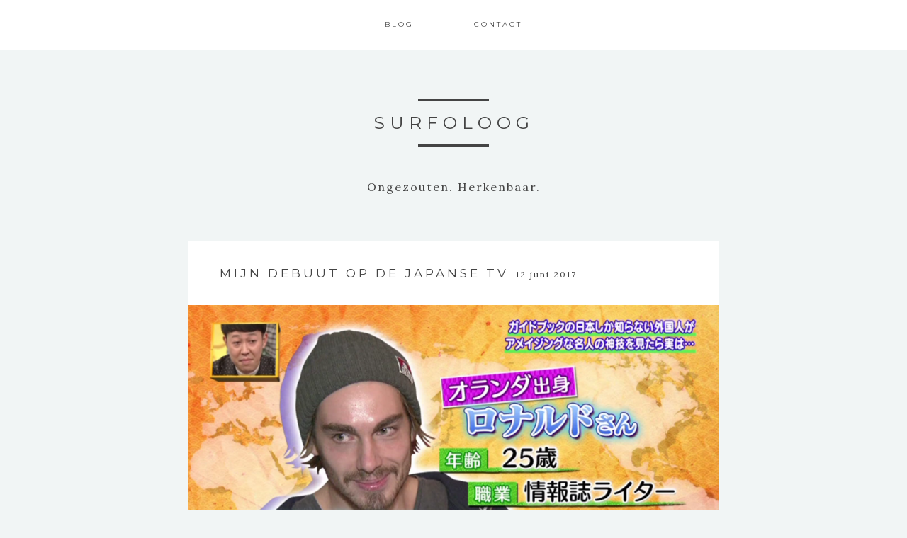

--- FILE ---
content_type: text/html; charset=UTF-8
request_url: https://www.surfoloog.nl/mijn-debuut-op-de-japanse-tv/
body_size: 15138
content:
<!DOCTYPE html>
<html lang="nl">
<head >
<meta charset="UTF-8" />
<meta name="description" content="Ik heb alleen maar vage dingen in Japan meegemaakt. Zo stereotype. Een daarvan was in een Japanse TV show belanden." />
<meta name="keywords" content="Japan, TV, show, tempura" />
<meta name="viewport" content="width=device-width, initial-scale=1" />
<title>Mijn debuut op de Japanse TV – Surfoloog</title>
<meta name='robots' content='max-image-preview:large' />
<link rel='dns-prefetch' href='//fonts.googleapis.com' />
<link rel="alternate" type="application/rss+xml" title="Surfoloog &raquo; feed" href="https://www.surfoloog.nl/feed/" />
<link rel="alternate" type="application/rss+xml" title="Surfoloog &raquo; reactiesfeed" href="https://www.surfoloog.nl/comments/feed/" />
<link rel="canonical" href="https://www.surfoloog.nl/mijn-debuut-op-de-japanse-tv/" />
		<!-- This site uses the Google Analytics by ExactMetrics plugin v7.15.2 - Using Analytics tracking - https://www.exactmetrics.com/ -->
							<script src="//www.googletagmanager.com/gtag/js?id=UA-63873306-1"  data-cfasync="false" data-wpfc-render="false" type="text/javascript" async></script>
			<script data-cfasync="false" data-wpfc-render="false" type="text/javascript">
				var em_version = '7.15.2';
				var em_track_user = true;
				var em_no_track_reason = '';
				
								var disableStrs = [
															'ga-disable-UA-63873306-1',
									];

				/* Function to detect opted out users */
				function __gtagTrackerIsOptedOut() {
					for (var index = 0; index < disableStrs.length; index++) {
						if (document.cookie.indexOf(disableStrs[index] + '=true') > -1) {
							return true;
						}
					}

					return false;
				}

				/* Disable tracking if the opt-out cookie exists. */
				if (__gtagTrackerIsOptedOut()) {
					for (var index = 0; index < disableStrs.length; index++) {
						window[disableStrs[index]] = true;
					}
				}

				/* Opt-out function */
				function __gtagTrackerOptout() {
					for (var index = 0; index < disableStrs.length; index++) {
						document.cookie = disableStrs[index] + '=true; expires=Thu, 31 Dec 2099 23:59:59 UTC; path=/';
						window[disableStrs[index]] = true;
					}
				}

				if ('undefined' === typeof gaOptout) {
					function gaOptout() {
						__gtagTrackerOptout();
					}
				}
								window.dataLayer = window.dataLayer || [];

				window.ExactMetricsDualTracker = {
					helpers: {},
					trackers: {},
				};
				if (em_track_user) {
					function __gtagDataLayer() {
						dataLayer.push(arguments);
					}

					function __gtagTracker(type, name, parameters) {
						if (!parameters) {
							parameters = {};
						}

						if (parameters.send_to) {
							__gtagDataLayer.apply(null, arguments);
							return;
						}

						if (type === 'event') {
							
														parameters.send_to = exactmetrics_frontend.ua;
							__gtagDataLayer(type, name, parameters);
													} else {
							__gtagDataLayer.apply(null, arguments);
						}
					}

					__gtagTracker('js', new Date());
					__gtagTracker('set', {
						'developer_id.dNDMyYj': true,
											});
															__gtagTracker('config', 'UA-63873306-1', {"forceSSL":"true"} );
										window.gtag = __gtagTracker;										(function () {
						/* https://developers.google.com/analytics/devguides/collection/analyticsjs/ */
						/* ga and __gaTracker compatibility shim. */
						var noopfn = function () {
							return null;
						};
						var newtracker = function () {
							return new Tracker();
						};
						var Tracker = function () {
							return null;
						};
						var p = Tracker.prototype;
						p.get = noopfn;
						p.set = noopfn;
						p.send = function () {
							var args = Array.prototype.slice.call(arguments);
							args.unshift('send');
							__gaTracker.apply(null, args);
						};
						var __gaTracker = function () {
							var len = arguments.length;
							if (len === 0) {
								return;
							}
							var f = arguments[len - 1];
							if (typeof f !== 'object' || f === null || typeof f.hitCallback !== 'function') {
								if ('send' === arguments[0]) {
									var hitConverted, hitObject = false, action;
									if ('event' === arguments[1]) {
										if ('undefined' !== typeof arguments[3]) {
											hitObject = {
												'eventAction': arguments[3],
												'eventCategory': arguments[2],
												'eventLabel': arguments[4],
												'value': arguments[5] ? arguments[5] : 1,
											}
										}
									}
									if ('pageview' === arguments[1]) {
										if ('undefined' !== typeof arguments[2]) {
											hitObject = {
												'eventAction': 'page_view',
												'page_path': arguments[2],
											}
										}
									}
									if (typeof arguments[2] === 'object') {
										hitObject = arguments[2];
									}
									if (typeof arguments[5] === 'object') {
										Object.assign(hitObject, arguments[5]);
									}
									if ('undefined' !== typeof arguments[1].hitType) {
										hitObject = arguments[1];
										if ('pageview' === hitObject.hitType) {
											hitObject.eventAction = 'page_view';
										}
									}
									if (hitObject) {
										action = 'timing' === arguments[1].hitType ? 'timing_complete' : hitObject.eventAction;
										hitConverted = mapArgs(hitObject);
										__gtagTracker('event', action, hitConverted);
									}
								}
								return;
							}

							function mapArgs(args) {
								var arg, hit = {};
								var gaMap = {
									'eventCategory': 'event_category',
									'eventAction': 'event_action',
									'eventLabel': 'event_label',
									'eventValue': 'event_value',
									'nonInteraction': 'non_interaction',
									'timingCategory': 'event_category',
									'timingVar': 'name',
									'timingValue': 'value',
									'timingLabel': 'event_label',
									'page': 'page_path',
									'location': 'page_location',
									'title': 'page_title',
								};
								for (arg in args) {
																		if (!(!args.hasOwnProperty(arg) || !gaMap.hasOwnProperty(arg))) {
										hit[gaMap[arg]] = args[arg];
									} else {
										hit[arg] = args[arg];
									}
								}
								return hit;
							}

							try {
								f.hitCallback();
							} catch (ex) {
							}
						};
						__gaTracker.create = newtracker;
						__gaTracker.getByName = newtracker;
						__gaTracker.getAll = function () {
							return [];
						};
						__gaTracker.remove = noopfn;
						__gaTracker.loaded = true;
						window['__gaTracker'] = __gaTracker;
					})();
									} else {
										console.log("");
					(function () {
						function __gtagTracker() {
							return null;
						}

						window['__gtagTracker'] = __gtagTracker;
						window['gtag'] = __gtagTracker;
					})();
									}
			</script>
				<!-- / Google Analytics by ExactMetrics -->
		<script type="text/javascript">
window._wpemojiSettings = {"baseUrl":"https:\/\/s.w.org\/images\/core\/emoji\/14.0.0\/72x72\/","ext":".png","svgUrl":"https:\/\/s.w.org\/images\/core\/emoji\/14.0.0\/svg\/","svgExt":".svg","source":{"concatemoji":"https:\/\/www.surfoloog.nl\/wp-includes\/js\/wp-emoji-release.min.js?ver=6.2.1"}};
/*! This file is auto-generated */
!function(e,a,t){var n,r,o,i=a.createElement("canvas"),p=i.getContext&&i.getContext("2d");function s(e,t){p.clearRect(0,0,i.width,i.height),p.fillText(e,0,0);e=i.toDataURL();return p.clearRect(0,0,i.width,i.height),p.fillText(t,0,0),e===i.toDataURL()}function c(e){var t=a.createElement("script");t.src=e,t.defer=t.type="text/javascript",a.getElementsByTagName("head")[0].appendChild(t)}for(o=Array("flag","emoji"),t.supports={everything:!0,everythingExceptFlag:!0},r=0;r<o.length;r++)t.supports[o[r]]=function(e){if(p&&p.fillText)switch(p.textBaseline="top",p.font="600 32px Arial",e){case"flag":return s("\ud83c\udff3\ufe0f\u200d\u26a7\ufe0f","\ud83c\udff3\ufe0f\u200b\u26a7\ufe0f")?!1:!s("\ud83c\uddfa\ud83c\uddf3","\ud83c\uddfa\u200b\ud83c\uddf3")&&!s("\ud83c\udff4\udb40\udc67\udb40\udc62\udb40\udc65\udb40\udc6e\udb40\udc67\udb40\udc7f","\ud83c\udff4\u200b\udb40\udc67\u200b\udb40\udc62\u200b\udb40\udc65\u200b\udb40\udc6e\u200b\udb40\udc67\u200b\udb40\udc7f");case"emoji":return!s("\ud83e\udef1\ud83c\udffb\u200d\ud83e\udef2\ud83c\udfff","\ud83e\udef1\ud83c\udffb\u200b\ud83e\udef2\ud83c\udfff")}return!1}(o[r]),t.supports.everything=t.supports.everything&&t.supports[o[r]],"flag"!==o[r]&&(t.supports.everythingExceptFlag=t.supports.everythingExceptFlag&&t.supports[o[r]]);t.supports.everythingExceptFlag=t.supports.everythingExceptFlag&&!t.supports.flag,t.DOMReady=!1,t.readyCallback=function(){t.DOMReady=!0},t.supports.everything||(n=function(){t.readyCallback()},a.addEventListener?(a.addEventListener("DOMContentLoaded",n,!1),e.addEventListener("load",n,!1)):(e.attachEvent("onload",n),a.attachEvent("onreadystatechange",function(){"complete"===a.readyState&&t.readyCallback()})),(e=t.source||{}).concatemoji?c(e.concatemoji):e.wpemoji&&e.twemoji&&(c(e.twemoji),c(e.wpemoji)))}(window,document,window._wpemojiSettings);
</script>
<style type="text/css">
img.wp-smiley,
img.emoji {
	display: inline !important;
	border: none !important;
	box-shadow: none !important;
	height: 1em !important;
	width: 1em !important;
	margin: 0 0.07em !important;
	vertical-align: -0.1em !important;
	background: none !important;
	padding: 0 !important;
}
</style>
	<link rel='stylesheet' id='matchstick-css' href='https://www.surfoloog.nl/wp-content/themes/matchstick/style.css?ver=1.4.2' type='text/css' media='all' />
<link rel='stylesheet' id='wp-block-library-css' href='https://www.surfoloog.nl/wp-includes/css/dist/block-library/style.min.css?ver=6.2.1' type='text/css' media='all' />
<style id='wp-block-library-inline-css' type='text/css'>
.has-text-align-justify{text-align:justify;}
</style>
<link rel='stylesheet' id='jetpack-videopress-video-block-view-css' href='https://www.surfoloog.nl/wp-content/plugins/jetpack/jetpack_vendor/automattic/jetpack-videopress/build/block-editor/blocks/video/view.css?minify=false&#038;ver=317afd605f368082816f' type='text/css' media='all' />
<link rel='stylesheet' id='mediaelement-css' href='https://www.surfoloog.nl/wp-includes/js/mediaelement/mediaelementplayer-legacy.min.css?ver=4.2.17' type='text/css' media='all' />
<link rel='stylesheet' id='wp-mediaelement-css' href='https://www.surfoloog.nl/wp-includes/js/mediaelement/wp-mediaelement.min.css?ver=6.2.1' type='text/css' media='all' />
<link rel='stylesheet' id='classic-theme-styles-css' href='https://www.surfoloog.nl/wp-includes/css/classic-themes.min.css?ver=6.2.1' type='text/css' media='all' />
<style id='global-styles-inline-css' type='text/css'>
body{--wp--preset--color--black: #000000;--wp--preset--color--cyan-bluish-gray: #abb8c3;--wp--preset--color--white: #ffffff;--wp--preset--color--pale-pink: #f78da7;--wp--preset--color--vivid-red: #cf2e2e;--wp--preset--color--luminous-vivid-orange: #ff6900;--wp--preset--color--luminous-vivid-amber: #fcb900;--wp--preset--color--light-green-cyan: #7bdcb5;--wp--preset--color--vivid-green-cyan: #00d084;--wp--preset--color--pale-cyan-blue: #8ed1fc;--wp--preset--color--vivid-cyan-blue: #0693e3;--wp--preset--color--vivid-purple: #9b51e0;--wp--preset--gradient--vivid-cyan-blue-to-vivid-purple: linear-gradient(135deg,rgba(6,147,227,1) 0%,rgb(155,81,224) 100%);--wp--preset--gradient--light-green-cyan-to-vivid-green-cyan: linear-gradient(135deg,rgb(122,220,180) 0%,rgb(0,208,130) 100%);--wp--preset--gradient--luminous-vivid-amber-to-luminous-vivid-orange: linear-gradient(135deg,rgba(252,185,0,1) 0%,rgba(255,105,0,1) 100%);--wp--preset--gradient--luminous-vivid-orange-to-vivid-red: linear-gradient(135deg,rgba(255,105,0,1) 0%,rgb(207,46,46) 100%);--wp--preset--gradient--very-light-gray-to-cyan-bluish-gray: linear-gradient(135deg,rgb(238,238,238) 0%,rgb(169,184,195) 100%);--wp--preset--gradient--cool-to-warm-spectrum: linear-gradient(135deg,rgb(74,234,220) 0%,rgb(151,120,209) 20%,rgb(207,42,186) 40%,rgb(238,44,130) 60%,rgb(251,105,98) 80%,rgb(254,248,76) 100%);--wp--preset--gradient--blush-light-purple: linear-gradient(135deg,rgb(255,206,236) 0%,rgb(152,150,240) 100%);--wp--preset--gradient--blush-bordeaux: linear-gradient(135deg,rgb(254,205,165) 0%,rgb(254,45,45) 50%,rgb(107,0,62) 100%);--wp--preset--gradient--luminous-dusk: linear-gradient(135deg,rgb(255,203,112) 0%,rgb(199,81,192) 50%,rgb(65,88,208) 100%);--wp--preset--gradient--pale-ocean: linear-gradient(135deg,rgb(255,245,203) 0%,rgb(182,227,212) 50%,rgb(51,167,181) 100%);--wp--preset--gradient--electric-grass: linear-gradient(135deg,rgb(202,248,128) 0%,rgb(113,206,126) 100%);--wp--preset--gradient--midnight: linear-gradient(135deg,rgb(2,3,129) 0%,rgb(40,116,252) 100%);--wp--preset--duotone--dark-grayscale: url('#wp-duotone-dark-grayscale');--wp--preset--duotone--grayscale: url('#wp-duotone-grayscale');--wp--preset--duotone--purple-yellow: url('#wp-duotone-purple-yellow');--wp--preset--duotone--blue-red: url('#wp-duotone-blue-red');--wp--preset--duotone--midnight: url('#wp-duotone-midnight');--wp--preset--duotone--magenta-yellow: url('#wp-duotone-magenta-yellow');--wp--preset--duotone--purple-green: url('#wp-duotone-purple-green');--wp--preset--duotone--blue-orange: url('#wp-duotone-blue-orange');--wp--preset--font-size--small: 13px;--wp--preset--font-size--medium: 20px;--wp--preset--font-size--large: 36px;--wp--preset--font-size--x-large: 42px;--wp--preset--spacing--20: 0.44rem;--wp--preset--spacing--30: 0.67rem;--wp--preset--spacing--40: 1rem;--wp--preset--spacing--50: 1.5rem;--wp--preset--spacing--60: 2.25rem;--wp--preset--spacing--70: 3.38rem;--wp--preset--spacing--80: 5.06rem;--wp--preset--shadow--natural: 6px 6px 9px rgba(0, 0, 0, 0.2);--wp--preset--shadow--deep: 12px 12px 50px rgba(0, 0, 0, 0.4);--wp--preset--shadow--sharp: 6px 6px 0px rgba(0, 0, 0, 0.2);--wp--preset--shadow--outlined: 6px 6px 0px -3px rgba(255, 255, 255, 1), 6px 6px rgba(0, 0, 0, 1);--wp--preset--shadow--crisp: 6px 6px 0px rgba(0, 0, 0, 1);}:where(.is-layout-flex){gap: 0.5em;}body .is-layout-flow > .alignleft{float: left;margin-inline-start: 0;margin-inline-end: 2em;}body .is-layout-flow > .alignright{float: right;margin-inline-start: 2em;margin-inline-end: 0;}body .is-layout-flow > .aligncenter{margin-left: auto !important;margin-right: auto !important;}body .is-layout-constrained > .alignleft{float: left;margin-inline-start: 0;margin-inline-end: 2em;}body .is-layout-constrained > .alignright{float: right;margin-inline-start: 2em;margin-inline-end: 0;}body .is-layout-constrained > .aligncenter{margin-left: auto !important;margin-right: auto !important;}body .is-layout-constrained > :where(:not(.alignleft):not(.alignright):not(.alignfull)){max-width: var(--wp--style--global--content-size);margin-left: auto !important;margin-right: auto !important;}body .is-layout-constrained > .alignwide{max-width: var(--wp--style--global--wide-size);}body .is-layout-flex{display: flex;}body .is-layout-flex{flex-wrap: wrap;align-items: center;}body .is-layout-flex > *{margin: 0;}:where(.wp-block-columns.is-layout-flex){gap: 2em;}.has-black-color{color: var(--wp--preset--color--black) !important;}.has-cyan-bluish-gray-color{color: var(--wp--preset--color--cyan-bluish-gray) !important;}.has-white-color{color: var(--wp--preset--color--white) !important;}.has-pale-pink-color{color: var(--wp--preset--color--pale-pink) !important;}.has-vivid-red-color{color: var(--wp--preset--color--vivid-red) !important;}.has-luminous-vivid-orange-color{color: var(--wp--preset--color--luminous-vivid-orange) !important;}.has-luminous-vivid-amber-color{color: var(--wp--preset--color--luminous-vivid-amber) !important;}.has-light-green-cyan-color{color: var(--wp--preset--color--light-green-cyan) !important;}.has-vivid-green-cyan-color{color: var(--wp--preset--color--vivid-green-cyan) !important;}.has-pale-cyan-blue-color{color: var(--wp--preset--color--pale-cyan-blue) !important;}.has-vivid-cyan-blue-color{color: var(--wp--preset--color--vivid-cyan-blue) !important;}.has-vivid-purple-color{color: var(--wp--preset--color--vivid-purple) !important;}.has-black-background-color{background-color: var(--wp--preset--color--black) !important;}.has-cyan-bluish-gray-background-color{background-color: var(--wp--preset--color--cyan-bluish-gray) !important;}.has-white-background-color{background-color: var(--wp--preset--color--white) !important;}.has-pale-pink-background-color{background-color: var(--wp--preset--color--pale-pink) !important;}.has-vivid-red-background-color{background-color: var(--wp--preset--color--vivid-red) !important;}.has-luminous-vivid-orange-background-color{background-color: var(--wp--preset--color--luminous-vivid-orange) !important;}.has-luminous-vivid-amber-background-color{background-color: var(--wp--preset--color--luminous-vivid-amber) !important;}.has-light-green-cyan-background-color{background-color: var(--wp--preset--color--light-green-cyan) !important;}.has-vivid-green-cyan-background-color{background-color: var(--wp--preset--color--vivid-green-cyan) !important;}.has-pale-cyan-blue-background-color{background-color: var(--wp--preset--color--pale-cyan-blue) !important;}.has-vivid-cyan-blue-background-color{background-color: var(--wp--preset--color--vivid-cyan-blue) !important;}.has-vivid-purple-background-color{background-color: var(--wp--preset--color--vivid-purple) !important;}.has-black-border-color{border-color: var(--wp--preset--color--black) !important;}.has-cyan-bluish-gray-border-color{border-color: var(--wp--preset--color--cyan-bluish-gray) !important;}.has-white-border-color{border-color: var(--wp--preset--color--white) !important;}.has-pale-pink-border-color{border-color: var(--wp--preset--color--pale-pink) !important;}.has-vivid-red-border-color{border-color: var(--wp--preset--color--vivid-red) !important;}.has-luminous-vivid-orange-border-color{border-color: var(--wp--preset--color--luminous-vivid-orange) !important;}.has-luminous-vivid-amber-border-color{border-color: var(--wp--preset--color--luminous-vivid-amber) !important;}.has-light-green-cyan-border-color{border-color: var(--wp--preset--color--light-green-cyan) !important;}.has-vivid-green-cyan-border-color{border-color: var(--wp--preset--color--vivid-green-cyan) !important;}.has-pale-cyan-blue-border-color{border-color: var(--wp--preset--color--pale-cyan-blue) !important;}.has-vivid-cyan-blue-border-color{border-color: var(--wp--preset--color--vivid-cyan-blue) !important;}.has-vivid-purple-border-color{border-color: var(--wp--preset--color--vivid-purple) !important;}.has-vivid-cyan-blue-to-vivid-purple-gradient-background{background: var(--wp--preset--gradient--vivid-cyan-blue-to-vivid-purple) !important;}.has-light-green-cyan-to-vivid-green-cyan-gradient-background{background: var(--wp--preset--gradient--light-green-cyan-to-vivid-green-cyan) !important;}.has-luminous-vivid-amber-to-luminous-vivid-orange-gradient-background{background: var(--wp--preset--gradient--luminous-vivid-amber-to-luminous-vivid-orange) !important;}.has-luminous-vivid-orange-to-vivid-red-gradient-background{background: var(--wp--preset--gradient--luminous-vivid-orange-to-vivid-red) !important;}.has-very-light-gray-to-cyan-bluish-gray-gradient-background{background: var(--wp--preset--gradient--very-light-gray-to-cyan-bluish-gray) !important;}.has-cool-to-warm-spectrum-gradient-background{background: var(--wp--preset--gradient--cool-to-warm-spectrum) !important;}.has-blush-light-purple-gradient-background{background: var(--wp--preset--gradient--blush-light-purple) !important;}.has-blush-bordeaux-gradient-background{background: var(--wp--preset--gradient--blush-bordeaux) !important;}.has-luminous-dusk-gradient-background{background: var(--wp--preset--gradient--luminous-dusk) !important;}.has-pale-ocean-gradient-background{background: var(--wp--preset--gradient--pale-ocean) !important;}.has-electric-grass-gradient-background{background: var(--wp--preset--gradient--electric-grass) !important;}.has-midnight-gradient-background{background: var(--wp--preset--gradient--midnight) !important;}.has-small-font-size{font-size: var(--wp--preset--font-size--small) !important;}.has-medium-font-size{font-size: var(--wp--preset--font-size--medium) !important;}.has-large-font-size{font-size: var(--wp--preset--font-size--large) !important;}.has-x-large-font-size{font-size: var(--wp--preset--font-size--x-large) !important;}
.wp-block-navigation a:where(:not(.wp-element-button)){color: inherit;}
:where(.wp-block-columns.is-layout-flex){gap: 2em;}
.wp-block-pullquote{font-size: 1.5em;line-height: 1.6;}
</style>
<link rel='stylesheet' id='wordpress-popular-posts-css-css' href='https://www.surfoloog.nl/wp-content/plugins/wordpress-popular-posts/assets/css/wpp.css?ver=6.1.1' type='text/css' media='all' />
<link rel='stylesheet' id='google-fonts-css' href='//fonts.googleapis.com/css?family=Lora%3A400%2C700%2C400italic%2C700italic%7CMontserrat%3A400%2C700&#038;ver=1.4.2' type='text/css' media='all' />
<link rel='stylesheet' id='simple-social-icons-font-css' href='https://www.surfoloog.nl/wp-content/plugins/simple-social-icons/css/style.css?ver=3.0.2' type='text/css' media='all' />
<link rel='stylesheet' id='jetpack_css-css' href='https://www.surfoloog.nl/wp-content/plugins/jetpack/css/jetpack.css?ver=12.1' type='text/css' media='all' />
<script type='text/javascript' src='https://www.surfoloog.nl/wp-content/plugins/google-analytics-dashboard-for-wp/assets/js/frontend-gtag.min.js?ver=7.15.2' id='exactmetrics-frontend-script-js'></script>
<script data-cfasync="false" data-wpfc-render="false" type="text/javascript" id='exactmetrics-frontend-script-js-extra'>/* <![CDATA[ */
var exactmetrics_frontend = {"js_events_tracking":"true","download_extensions":"zip,mp3,mpeg,pdf,docx,pptx,xlsx,rar","inbound_paths":"[{\"path\":\"\\\/go\\\/\",\"label\":\"affiliate\"},{\"path\":\"\\\/recommend\\\/\",\"label\":\"affiliate\"}]","home_url":"https:\/\/www.surfoloog.nl","hash_tracking":"false","ua":"UA-63873306-1","v4_id":""};/* ]]> */
</script>
<script type='application/json' id='wpp-json'>
{"sampling_active":0,"sampling_rate":100,"ajax_url":"https:\/\/www.surfoloog.nl\/wp-json\/wordpress-popular-posts\/v1\/popular-posts","api_url":"https:\/\/www.surfoloog.nl\/wp-json\/wordpress-popular-posts","ID":3950,"token":"0332754097","lang":0,"debug":0}
</script>
<script type='text/javascript' src='https://www.surfoloog.nl/wp-content/plugins/wordpress-popular-posts/assets/js/wpp.min.js?ver=6.1.1' id='wpp-js-js'></script>
<script type='text/javascript' src='https://www.surfoloog.nl/wp-includes/js/jquery/jquery.min.js?ver=3.6.4' id='jquery-core-js'></script>
<script type='text/javascript' src='https://www.surfoloog.nl/wp-includes/js/jquery/jquery-migrate.min.js?ver=3.4.0' id='jquery-migrate-js'></script>
<link rel="https://api.w.org/" href="https://www.surfoloog.nl/wp-json/" /><link rel="alternate" type="application/json" href="https://www.surfoloog.nl/wp-json/wp/v2/posts/3950" /><link rel="EditURI" type="application/rsd+xml" title="RSD" href="https://www.surfoloog.nl/xmlrpc.php?rsd" />
<link rel="alternate" type="application/json+oembed" href="https://www.surfoloog.nl/wp-json/oembed/1.0/embed?url=https%3A%2F%2Fwww.surfoloog.nl%2Fmijn-debuut-op-de-japanse-tv%2F" />
<link rel="alternate" type="text/xml+oembed" href="https://www.surfoloog.nl/wp-json/oembed/1.0/embed?url=https%3A%2F%2Fwww.surfoloog.nl%2Fmijn-debuut-op-de-japanse-tv%2F&#038;format=xml" />
            <style id="wpp-loading-animation-styles">@-webkit-keyframes bgslide{from{background-position-x:0}to{background-position-x:-200%}}@keyframes bgslide{from{background-position-x:0}to{background-position-x:-200%}}.wpp-widget-placeholder,.wpp-widget-block-placeholder{margin:0 auto;width:60px;height:3px;background:#dd3737;background:linear-gradient(90deg,#dd3737 0%,#571313 10%,#dd3737 100%);background-size:200% auto;border-radius:3px;-webkit-animation:bgslide 1s infinite linear;animation:bgslide 1s infinite linear}</style>
            <link rel="pingback" href="https://www.surfoloog.nl/xmlrpc.php" />
<style type="text/css">#stnsvn-credit {
display: none;
}</style><link rel="icon" href="https://www.surfoloog.nl/wp-content/uploads/2015/08/cropped-Logo-32x32.png" sizes="32x32" />
<link rel="icon" href="https://www.surfoloog.nl/wp-content/uploads/2015/08/cropped-Logo-192x192.png" sizes="192x192" />
<link rel="apple-touch-icon" href="https://www.surfoloog.nl/wp-content/uploads/2015/08/cropped-Logo-180x180.png" />
<meta name="msapplication-TileImage" content="https://www.surfoloog.nl/wp-content/uploads/2015/08/cropped-Logo-270x270.png" />
</head>
<body class="post-template-default single single-post postid-3950 single-format-standard header-full-width full-width-content genesis-breadcrumbs-hidden genesis-footer-widgets-visible" itemscope itemtype="https://schema.org/WebPage"><svg xmlns="http://www.w3.org/2000/svg" viewBox="0 0 0 0" width="0" height="0" focusable="false" role="none" style="visibility: hidden; position: absolute; left: -9999px; overflow: hidden;" ><defs><filter id="wp-duotone-dark-grayscale"><feColorMatrix color-interpolation-filters="sRGB" type="matrix" values=" .299 .587 .114 0 0 .299 .587 .114 0 0 .299 .587 .114 0 0 .299 .587 .114 0 0 " /><feComponentTransfer color-interpolation-filters="sRGB" ><feFuncR type="table" tableValues="0 0.49803921568627" /><feFuncG type="table" tableValues="0 0.49803921568627" /><feFuncB type="table" tableValues="0 0.49803921568627" /><feFuncA type="table" tableValues="1 1" /></feComponentTransfer><feComposite in2="SourceGraphic" operator="in" /></filter></defs></svg><svg xmlns="http://www.w3.org/2000/svg" viewBox="0 0 0 0" width="0" height="0" focusable="false" role="none" style="visibility: hidden; position: absolute; left: -9999px; overflow: hidden;" ><defs><filter id="wp-duotone-grayscale"><feColorMatrix color-interpolation-filters="sRGB" type="matrix" values=" .299 .587 .114 0 0 .299 .587 .114 0 0 .299 .587 .114 0 0 .299 .587 .114 0 0 " /><feComponentTransfer color-interpolation-filters="sRGB" ><feFuncR type="table" tableValues="0 1" /><feFuncG type="table" tableValues="0 1" /><feFuncB type="table" tableValues="0 1" /><feFuncA type="table" tableValues="1 1" /></feComponentTransfer><feComposite in2="SourceGraphic" operator="in" /></filter></defs></svg><svg xmlns="http://www.w3.org/2000/svg" viewBox="0 0 0 0" width="0" height="0" focusable="false" role="none" style="visibility: hidden; position: absolute; left: -9999px; overflow: hidden;" ><defs><filter id="wp-duotone-purple-yellow"><feColorMatrix color-interpolation-filters="sRGB" type="matrix" values=" .299 .587 .114 0 0 .299 .587 .114 0 0 .299 .587 .114 0 0 .299 .587 .114 0 0 " /><feComponentTransfer color-interpolation-filters="sRGB" ><feFuncR type="table" tableValues="0.54901960784314 0.98823529411765" /><feFuncG type="table" tableValues="0 1" /><feFuncB type="table" tableValues="0.71764705882353 0.25490196078431" /><feFuncA type="table" tableValues="1 1" /></feComponentTransfer><feComposite in2="SourceGraphic" operator="in" /></filter></defs></svg><svg xmlns="http://www.w3.org/2000/svg" viewBox="0 0 0 0" width="0" height="0" focusable="false" role="none" style="visibility: hidden; position: absolute; left: -9999px; overflow: hidden;" ><defs><filter id="wp-duotone-blue-red"><feColorMatrix color-interpolation-filters="sRGB" type="matrix" values=" .299 .587 .114 0 0 .299 .587 .114 0 0 .299 .587 .114 0 0 .299 .587 .114 0 0 " /><feComponentTransfer color-interpolation-filters="sRGB" ><feFuncR type="table" tableValues="0 1" /><feFuncG type="table" tableValues="0 0.27843137254902" /><feFuncB type="table" tableValues="0.5921568627451 0.27843137254902" /><feFuncA type="table" tableValues="1 1" /></feComponentTransfer><feComposite in2="SourceGraphic" operator="in" /></filter></defs></svg><svg xmlns="http://www.w3.org/2000/svg" viewBox="0 0 0 0" width="0" height="0" focusable="false" role="none" style="visibility: hidden; position: absolute; left: -9999px; overflow: hidden;" ><defs><filter id="wp-duotone-midnight"><feColorMatrix color-interpolation-filters="sRGB" type="matrix" values=" .299 .587 .114 0 0 .299 .587 .114 0 0 .299 .587 .114 0 0 .299 .587 .114 0 0 " /><feComponentTransfer color-interpolation-filters="sRGB" ><feFuncR type="table" tableValues="0 0" /><feFuncG type="table" tableValues="0 0.64705882352941" /><feFuncB type="table" tableValues="0 1" /><feFuncA type="table" tableValues="1 1" /></feComponentTransfer><feComposite in2="SourceGraphic" operator="in" /></filter></defs></svg><svg xmlns="http://www.w3.org/2000/svg" viewBox="0 0 0 0" width="0" height="0" focusable="false" role="none" style="visibility: hidden; position: absolute; left: -9999px; overflow: hidden;" ><defs><filter id="wp-duotone-magenta-yellow"><feColorMatrix color-interpolation-filters="sRGB" type="matrix" values=" .299 .587 .114 0 0 .299 .587 .114 0 0 .299 .587 .114 0 0 .299 .587 .114 0 0 " /><feComponentTransfer color-interpolation-filters="sRGB" ><feFuncR type="table" tableValues="0.78039215686275 1" /><feFuncG type="table" tableValues="0 0.94901960784314" /><feFuncB type="table" tableValues="0.35294117647059 0.47058823529412" /><feFuncA type="table" tableValues="1 1" /></feComponentTransfer><feComposite in2="SourceGraphic" operator="in" /></filter></defs></svg><svg xmlns="http://www.w3.org/2000/svg" viewBox="0 0 0 0" width="0" height="0" focusable="false" role="none" style="visibility: hidden; position: absolute; left: -9999px; overflow: hidden;" ><defs><filter id="wp-duotone-purple-green"><feColorMatrix color-interpolation-filters="sRGB" type="matrix" values=" .299 .587 .114 0 0 .299 .587 .114 0 0 .299 .587 .114 0 0 .299 .587 .114 0 0 " /><feComponentTransfer color-interpolation-filters="sRGB" ><feFuncR type="table" tableValues="0.65098039215686 0.40392156862745" /><feFuncG type="table" tableValues="0 1" /><feFuncB type="table" tableValues="0.44705882352941 0.4" /><feFuncA type="table" tableValues="1 1" /></feComponentTransfer><feComposite in2="SourceGraphic" operator="in" /></filter></defs></svg><svg xmlns="http://www.w3.org/2000/svg" viewBox="0 0 0 0" width="0" height="0" focusable="false" role="none" style="visibility: hidden; position: absolute; left: -9999px; overflow: hidden;" ><defs><filter id="wp-duotone-blue-orange"><feColorMatrix color-interpolation-filters="sRGB" type="matrix" values=" .299 .587 .114 0 0 .299 .587 .114 0 0 .299 .587 .114 0 0 .299 .587 .114 0 0 " /><feComponentTransfer color-interpolation-filters="sRGB" ><feFuncR type="table" tableValues="0.098039215686275 1" /><feFuncG type="table" tableValues="0 0.66274509803922" /><feFuncB type="table" tableValues="0.84705882352941 0.41960784313725" /><feFuncA type="table" tableValues="1 1" /></feComponentTransfer><feComposite in2="SourceGraphic" operator="in" /></filter></defs></svg><div class="site-container"><header class="site-header landing-header" itemscope itemtype="https://schema.org/WPHeader"><div class="wrap"><div id="sticky-anchor"></div>
    <div class="header-fill" id="header-fill"><div class="site-inner wrap"><nav class="nav-primary" aria-label="Main" itemscope itemtype="https://schema.org/SiteNavigationElement"><div class="wrap"><ul id="menu-primary-navigation" class="menu genesis-nav-menu menu-primary"><li id="menu-item-5189" class="menu-item menu-item-type-taxonomy menu-item-object-category current-post-ancestor menu-item-has-children menu-item-5189"><a href="https://www.surfoloog.nl/category/blog/" itemprop="url"><span itemprop="name">Blog</span></a>
<ul class="sub-menu">
	<li id="menu-item-5192" class="menu-item menu-item-type-taxonomy menu-item-object-category menu-item-has-children menu-item-5192"><a href="https://www.surfoloog.nl/category/blog/surf/" itemprop="url"><span itemprop="name">Surf</span></a>
	<ul class="sub-menu">
		<li id="menu-item-5193" class="menu-item menu-item-type-taxonomy menu-item-object-category menu-item-5193"><a href="https://www.surfoloog.nl/category/blog/surf/wetsuits/" itemprop="url"><span itemprop="name">wetsuits</span></a></li>
	</ul>
</li>
	<li id="menu-item-5190" class="menu-item menu-item-type-taxonomy menu-item-object-category current-post-ancestor current-menu-parent current-post-parent menu-item-5190"><a href="https://www.surfoloog.nl/category/blog/herkenbaar/" itemprop="url"><span itemprop="name">Herkenbaar</span></a></li>
	<li id="menu-item-5194" class="menu-item menu-item-type-taxonomy menu-item-object-category current-post-ancestor current-menu-parent current-post-parent menu-item-5194"><a href="https://www.surfoloog.nl/category/blog/travel/" itemprop="url"><span itemprop="name">Travel</span></a></li>
	<li id="menu-item-5191" class="menu-item menu-item-type-taxonomy menu-item-object-category menu-item-5191"><a href="https://www.surfoloog.nl/category/blog/fitness/" itemprop="url"><span itemprop="name">Fitness</span></a></li>
</ul>
</li>
<li id="menu-item-3900" class="menu-item menu-item-type-post_type menu-item-object-page menu-item-3900"><a href="https://www.surfoloog.nl/contact/" itemprop="url"><span itemprop="name">Contact</span></a></li>
</ul></div></nav></div></div><div class="title-area"><h1 class="site-title" itemprop="headline"><div><a href="https://www.surfoloog.nl/" title="Surfoloog">Surfoloog</a></div>   </h1><p class="site-description" itemprop="description">Ongezouten. Herkenbaar.</p></div></div></header><div class="site-inner"><div class="content-sidebar-wrap"><main class="content"><article class="post-3950 post type-post status-publish format-standard has-post-thumbnail category-herkenbaar category-travel tag-japan tag-show tag-tempura tag-tv entry" aria-label="Mijn debuut op de Japanse TV" itemscope itemtype="https://schema.org/CreativeWork"><header class="entry-header"><h1 class="entry-title" itemprop="headline">Mijn debuut op de Japanse TV</h1>
<p class="entry-meta"><time class="entry-time" itemprop="datePublished" datetime="2017-06-12T12:03:52+02:00">12 juni 2017</time></p></header><div class="entry-content" itemprop="text"><img width="1080" height="607" src="https://www.surfoloog.nl/wp-content/uploads/2017/06/IMG_8835-1080x607.png" class="attachment-blog-featured size-blog-featured wp-post-image" alt="Surfoloog hoe ik in een Japanse TV show belandde" decoding="async" srcset="https://www.surfoloog.nl/wp-content/uploads/2017/06/IMG_8835-1080x607.png 1080w, https://www.surfoloog.nl/wp-content/uploads/2017/06/IMG_8835-300x169.png 300w, https://www.surfoloog.nl/wp-content/uploads/2017/06/IMG_8835-768x432.png 768w, https://www.surfoloog.nl/wp-content/uploads/2017/06/IMG_8835-1024x576.png 1024w, https://www.surfoloog.nl/wp-content/uploads/2017/06/IMG_8835.png 1334w" sizes="(max-width: 1080px) 100vw, 1080px" /><p><iframe loading="lazy" width="750" height="422" src="https://www.youtube.com/embed/kFUajSlPMvY?feature=oembed" frameborder="0" allowfullscreen></iframe></p>
<p>Eindelijk heb ik hem te pakken weten te krijgen. Hierboven zie je mijn debuut op de Japanse TV. Hieronder lees je het verhaal hoe ik erin beland ben. De gehele aflevering duurt drie kwartier, maar na 21 minuten is mijn segment alweer afgelopen. Geen ondertiteling, want ik spreek drie woorden Japans. Asteblaft.</p>
<h2>Hoe</h2>
<p>Veel van mijn reisverhalen heb je niet gehoord. Met een reden. Sommige reisverhalen zijn namelijk een beetje een anticlimax zonder het complete plaatje. Een van die complete plaatjes krijg je nu.</p>
<blockquote class="instagram-media" data-instgrm-captioned data-instgrm-version="7" style=" background:#FFF; border:0; border-radius:3px; box-shadow:0 0 1px 0 rgba(0,0,0,0.5),0 1px 10px 0 rgba(0,0,0,0.15); margin: 1px; max-width:658px; padding:0; width:99.375%; width:-webkit-calc(100% - 2px); width:calc(100% - 2px);">
<div style="padding:8px;">
<div style=" background:#F8F8F8; line-height:0; margin-top:40px; padding:49.84423676012461% 0; text-align:center; width:100%;">
<div style=" background:url([data-uri]); display:block; height:44px; margin:0 auto -44px; position:relative; top:-22px; width:44px;"></div>
</div>
<p style=" margin:8px 0 0 0; padding:0 4px;"> <a href="https://www.instagram.com/p/BR7kUyzDYIm/" style=" color:#000; font-family:Arial,sans-serif; font-size:14px; font-style:normal; font-weight:normal; line-height:17px; text-decoration:none; word-wrap:break-word;" target="_blank">Eindelijk mag ik het vertellen! Voor @omroepbnn en @3opreis_bnn in Osaka voor een repo over de Yakuza! #japan #reizen #bnn #3opreis #tokyo #travel #backpacking #repo #shooting  #yakuza #timhofman &#8230;&#8230;&#8230;&#8230;&#8230;&#8230;&#8230;&#8230;&#8230;&#8230;&#8230;&#8230;&#8230;&#8230;&#8230;&#8230;&#8230;&#8230;&#8230;&#8230;&#8230;&#8230;&#8230;&#8230;&#8230;&#8230;&#8230;. ……&#8230;&#8230;&#8230;&#8230;&#8230;&#8230;&#8230;&#8230;&#8230;&#8230;&#8230;&#8230;&#8230;&#8230;&#8230;&#8230;&#8230;&#8230;&#8230;&#8230;.. . . . .  #grapje ik word geïnterviewd voor de lokale tv over gefrituurde garnalen en een speciale radijsschaaf 🍤🍤🍤🍤🍤🍤🍤🍤#geenideewaarom</a></p>
<p style=" color:#c9c8cd; font-family:Arial,sans-serif; font-size:14px; line-height:17px; margin-bottom:0; margin-top:8px; overflow:hidden; padding:8px 0 7px; text-align:center; text-overflow:ellipsis; white-space:nowrap;">A post shared by Ronald de Leeuw (@surfoloog) on <time style=" font-family:Arial,sans-serif; font-size:14px; line-height:17px;" datetime="2017-03-22T06:42:33+00:00">Mar 21, 2017 at 11:42pm PDT</time></p>
</div>
</blockquote>
<p><script async defer src="//platform.instagram.com/en_US/embeds.js"></script></p>
<p>Een tijdje geleden heb ik voor Ralph Inbar gespeeld op Instagram. Toen deed ik sommigen van jullie geloven dat ik voor BNN en 3opreis in Japan was om een reportage te maken over de Yakuza. Niks was minder waar, want ik werd een soort van &#8220;geïnterviewd&#8221; voor de Japanse televisie. Ook dat is niet helemaal waar, want later kwam ik erachter dat alle opnames in een Japanse TV show zouden belanden.</p>
<h2>Hoe het begon</h2>
<p>Ik was echt net ingecheckt bij een hostel in Osaka genaamd Guesthouse U-En Osaka. Overigens één van de beste hostels waar ik in vijf maanden reizen geweest ben. Aanrader dus.<br />
Aangezien ik net vanuit Kyoto in Osaka kwam wilde ik even chillen in mijn slaapkabine/capsule. Ja, want in Japan kan je slapen in capsules. En dat klinkt vet futuristisch, maar Guesthouse U-En was eigenlijk heel erg gezellig traditioneel Japans ingericht gemengd met een gezonde dosis hipster. Ohja, alle deurposten waren ook laag, dat was wel vet kut.<br />
Vervolgens stond er iemand aan het voeteneind van mijn slaapkabine en riep voorzichtig mijn naam. Ik stak mijn hoofd uit het gordijntje en daar vroeg een Japanner van het hostel, in gebrekkig Engels, of ik even mee wilde komen. Ik vroeg natuurlijk eerst waarom, waarop hij vet onduidelijk vroeg of ik de dag erna wat te doen had en of ik op TV wilde komen. Ik begon te lachen.</p>
<blockquote><p>&#8220;Niks met levende octopussen, toch?&#8221; &#8211; ik<br />
&#8220;Daijobu!&#8221; &#8211; Hij (vet serieus)</p></blockquote>
<p>Na een gesprek met de regisseur vroegen ze of ik mee wilde werken aan een TV show, waarop ik natuurlijk ja zei (want, EEN JAPANSE TV SHOW WTF). De volgende dag zouden ik en, een soort van, Amerikaans stel (vertel ik zo) door twee Japanse komieken door Osaka mee worden genomen voor een verrassing. Oké&#8230;</p>
<h2>Amerikaans stel</h2>
<p>De vibe die ik van dat stel kreeg was echt vaag. Ze waren allebei rond de 30. Fulltime onderzoekers en parttime komieken. Het grappige was, ze waren niet echt grappig en al helemaal geen stel. Zij was de afgelopen maanden gaan reizen en voordat ze ging had ze hem leren kennen. Nu was hij als verrassing naar Japan gekomen, maar je merkte gewoon dat zij er eigenlijk helemaal geen zin in had en hij het vet graag wilde. Het resultaat: een stel dat nog niet echt een stel is, wat ook nooit een stel gaat worden, maar die het wel moeten spelen. Zie je ook duidelijk terug in de video, helemaal op het einde rond minuut 20. Fucking vaag.</p>
<h2>Script</h2>
<p>In Japan zie je vaker dat er in een studio een heel stel (bekende) mensen zitten die met zijn allen naar &#8220;over the top&#8221; reportages van anderen zitten te kijken. Reactievideo&#8217;s zijn namelijk populair, kijk maar naar Youtube.</p>
<p>De reportage waar ik in zat is een soort Mockumentary waarbij ze toeristen traditioneel Japanse dingen laten doen die ze nooit uit een reisgids of Tripadvisor hadden kunnen halen. In mij geval namen ze me blijkbaar mee naar een van de beste Tempura restaurants van Osaka. Daarna namen ze me mee naar een van de twee Japanse ambachtslieden die originele radijsschaven maken. Kortom: hoe random wil je het hebben.</p>
<p>Een paar dingen moesten in mijn &#8220;interview&#8221; ÉCHT naar voren komen, waaronder mijn liefde voor Japan. Daarnaast moest ik vertellen dat ik alles met Tripadvisor uitzoek (leugen) en hoe ik met Japan in aanmerking ben gekomen. Het blijft TV, dus ze vroegen natuurlijk ook om extra enthousiasme. Doen we.</p>
<h2>Einde</h2>
<p>Het was een fucking lange dag en de radijsschaaf die &#8220;ik&#8221; gemaakt hebt hebben ze daadwerkelijk naar Nederland verstuurd. De tempura was lekker, die levende vis smaakte naar grond en het allervetste is natuurlijk de hele ervaring met de Japanse TV. De aflevering is op Channel 6 Asahi op 26 april uitgezonden. Weten jullie dat ook weer. Lachen, man.</p>
<!--<rdf:RDF xmlns:rdf="http://www.w3.org/1999/02/22-rdf-syntax-ns#"
			xmlns:dc="http://purl.org/dc/elements/1.1/"
			xmlns:trackback="http://madskills.com/public/xml/rss/module/trackback/">
		<rdf:Description rdf:about="https://www.surfoloog.nl/mijn-debuut-op-de-japanse-tv/"
    dc:identifier="https://www.surfoloog.nl/mijn-debuut-op-de-japanse-tv/"
    dc:title="Mijn debuut op de Japanse TV"
    trackback:ping="https://www.surfoloog.nl/mijn-debuut-op-de-japanse-tv/trackback/" />
</rdf:RDF>-->
</div><footer class="entry-footer"></article>    <div class="blog-share-box">
    <h1>Share</h1>
        <div class="addthis_toolbox addthis_default_style">
        <a class="addthis_button_facebook">Facebook</a>
        <a class="addthis_button_google_plusone_share">Google+</a>
        <a class="addthis_button_twitter">Twitter</a>
        <a class="addthis_button_pinterest_share">Pinterest</a>
        <a class="addthis_button_email">Email</a>
        </div>

      <!-- AddThis Button BEGIN -->
        <script type="text/javascript">var addthis_config = {"data_track_addressbar":false};</script>
        <script type="text/javascript" src="//s7.addthis.com/js/300/addthis_widget.js#pubid="></script>
        <!-- AddThis Button END -->

    </div>
<div class="stnsvn-single-pagination"><div class="single-pagination box-button h4"><a href="https://www.surfoloog.nl/de-enige-echte-nederlandse-surf-journalist/" rel="prev">Previous</a></div><div class="single-pagination box-button h4"><a href="https://www.surfoloog.nl/scheldenmet-kanker/" rel="next">Next</a></div></div></main></div></div><div class="footer-widgets"><div class="wrap"><div class="widget-area footer-widgets-1 footer-widget-area">
		<section id="recent-posts-3" class="widget widget_recent_entries"><div class="widget-wrap">
		<h4 class="widget-title widgettitle">Onlangs verschenen</h4>

		<ul>
											<li>
					<a href="https://www.surfoloog.nl/natpak-de-onzin-van-wetsuits/">NATPAK de (on)zin van wetsuits</a>
									</li>
											<li>
					<a href="https://www.surfoloog.nl/ja-ik-leef-nog/">Ja, ik leef nog!</a>
									</li>
											<li>
					<a href="https://www.surfoloog.nl/de-decathlon-switch-900-neopreen-5-4-mm-hooded-wetsuit-review/">De Decathlon SWITCH 900 5/4 MM (Hooded) wetsuit review</a>
									</li>
											<li>
					<a href="https://www.surfoloog.nl/de-hurley-advantage-max-5-3-hooded-chest-zip-wetsuit-review/">De Hurley Advantage Max 5/3 Hooded Chest Zip Wetsuit review</a>
									</li>
											<li>
					<a href="https://www.surfoloog.nl/de-billabong-5-4-furnace-carbon-comp-zipperless-fullsuit-wetsuit-review/">De Billabong 5/4 Furnace Carbon Comp Zipperless Fullsuit wetsuit review</a>
									</li>
					</ul>

		</div></section>
</div><div class="widget-area footer-widgets-2 footer-widget-area"><section id="simple-social-icons-2" class="widget simple-social-icons"><div class="widget-wrap"><h4 class="widget-title widgettitle">Volgens mij de moeite waard</h4>
<ul class="aligncenter"><li class="ssi-facebook"><a href="https://www.facebook.com/surfoloog" target="_blank" rel="noopener noreferrer"><svg role="img" class="social-facebook" aria-labelledby="social-facebook-2"><title id="social-facebook-2">Facebook</title><use xlink:href="https://www.surfoloog.nl/wp-content/plugins/simple-social-icons/symbol-defs.svg#social-facebook"></use></svg></a></li><li class="ssi-instagram"><a href="https://instagram.com/surfoloog/" target="_blank" rel="noopener noreferrer"><svg role="img" class="social-instagram" aria-labelledby="social-instagram-2"><title id="social-instagram-2">Instagram</title><use xlink:href="https://www.surfoloog.nl/wp-content/plugins/simple-social-icons/symbol-defs.svg#social-instagram"></use></svg></a></li><li class="ssi-youtube"><a href="https://www.youtube.com/channel/UCSSFkX4gtShfgJACjIP7sLA" target="_blank" rel="noopener noreferrer"><svg role="img" class="social-youtube" aria-labelledby="social-youtube-2"><title id="social-youtube-2">YouTube</title><use xlink:href="https://www.surfoloog.nl/wp-content/plugins/simple-social-icons/symbol-defs.svg#social-youtube"></use></svg></a></li></ul></div></section>
</div></div></div><footer class="site-footer" itemscope itemtype="https://schema.org/WPFooter"><div class="wrap"><p>Copyright 2026 Surfoloog | Ongezouten. Herkenbaar.<span id="stnsvn-credit"> | Site design handcrafted by <a href="http://stnsvn.com" target="_blank">Station Seven</span></p></div></footer></div><style type="text/css" media="screen">#simple-social-icons-2 ul li a, #simple-social-icons-2 ul li a:hover, #simple-social-icons-2 ul li a:focus { background-color: #444444 !important; border-radius: 0px; color: #ffffff !important; border: 0px #ffffff solid !important; font-size: 0px; padding: 0px; }  #simple-social-icons-2 ul li a:hover, #simple-social-icons-2 ul li a:focus { background-color: #fff !important; border-color: #ffffff !important; color: #444444 !important; }  #simple-social-icons-2 ul li a:focus { outline: 1px dotted #fff !important; }</style><script type='text/javascript' src='https://www.surfoloog.nl/wp-content/themes/matchstick/lib/js/viewport-units-buggyfill.js?ver=0.5.0' id='viewport-units-buggyfill-js'></script>
<script type='text/javascript' src='https://www.surfoloog.nl/wp-content/themes/matchstick/lib/js/viewport-units-buggyfill.hacks.js?ver=0.5.0' id='viewport-units-buggyfill.hacks-js'></script>
<script type='text/javascript' src='https://www.surfoloog.nl/wp-content/themes/matchstick/lib/js/viewport-units-buggyfill-hacks-init.js?ver=0.5.0' id='viewport-units-buggyfill-hacks-init-js'></script>
<script type='text/javascript' src='https://www.surfoloog.nl/wp-content/themes/matchstick/lib/js/placeholders.js?ver=4.0.1' id='placeholders-js'></script>
<script type='text/javascript' src='https://www.surfoloog.nl/wp-content/themes/matchstick/lib/js/respond.js?ver=1.4.2' id='respond-js'></script>
<script type='text/javascript' src='https://www.surfoloog.nl/wp-includes/js/imagesloaded.min.js?ver=4.1.4' id='imagesloaded-js'></script>
<script type='text/javascript' src='https://www.surfoloog.nl/wp-includes/js/masonry.min.js?ver=4.2.2' id='masonry-js'></script>
<script type='text/javascript' src='https://www.surfoloog.nl/wp-includes/js/jquery/jquery.masonry.min.js?ver=3.1.2b' id='jquery-masonry-js'></script>
<script type='text/javascript' src='https://www.surfoloog.nl/wp-content/themes/matchstick/lib/js/main.js?ver=0.1.0' id='main-js'></script>
</body></html>
